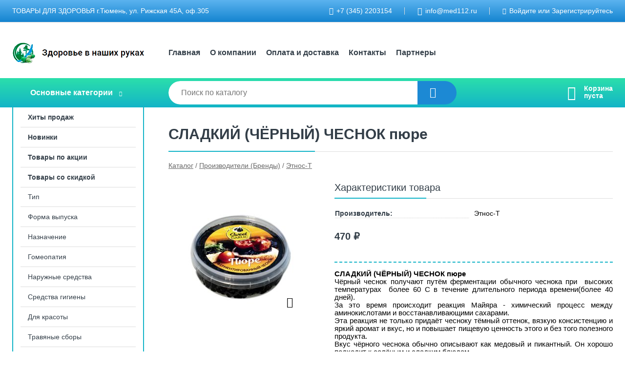

--- FILE ---
content_type: text/html; charset=utf-8
request_url: https://med112.ru/shop/goods/sladkiy_ch_rnyiy_chesnok_pyure-1139
body_size: 9163
content:
<!DOCTYPE html><!-- uniSiter platform | www.unisiter.ru / -->
<html lang="ru">
<head>
    <meta charset="utf-8"/>
<meta name="apple-mobile-web-app-capable" content="yes"/>
<meta name="viewport" content="width=device-width, initial-scale=1.0, maximum-scale=1.0, user-scalable=no"/>
<meta name="apple-mobile-web-app-status-bar-style" content="black"/>
<title>СЛАДКИЙ (ЧЁРНЫЙ) ЧЕСНОК пюре Этнос-Т &mdash; купить в Тюмени с доставкой по Росси, цена, фото — интернет-магазин &mdash; Здоровье в наших руках</title>
<meta name="description" content="СЛАДКИЙ (ЧЁРНЫЙ) ЧЕСНОК пюре можно купить в нашем интернет-магазине по выгодной цене 470 руб. Товары в наличии и под заказ."/>
<meta name="keywords" content="цена, фото, купить, Тюмень, Этнос-Т"/>
<link rel="shortcut icon" href="/favicon.ico" />
<link rel="canonical" href="https://med112.ru/shop/goods/sladkiy_ch_rnyiy_chesnok_pyure-1139" />

<!-- глобальный -->
<link rel="preload" as="style" onload="this.rel='stylesheet'" href="/engine/public/templates/default/skin/style.css?v23" />
<!-- глобальный -->
<link rel="preload" as="style" onload="this.rel='stylesheet'" href="/engine/public/templates/t-electro/skin/style.css?v23" />

<link rel="preload" as="style" onload="this.rel='stylesheet'" href="/kernel/css/style.css?v4" media="all"/>
<link rel="preload" as="style" onload="this.rel='stylesheet'" href="/kernel/css/mobile.css?v4" media="all"/>

<script type="text/javascript" src="/kernel/js/jquery.js" ></script>
<script type="text/javascript" src="/engine/public/templates/default/skin/script.js?v9" ></script>
<script type="text/javascript" src="/engine/public/templates/default/skin/iframe.js?v2" ></script>
<script type="text/javascript" src="/engine/public/templates/default/skin/jquery.maskedinput.js" ></script>
<script async type="text/javascript" src="/engine/public/templates/default/skin/mobile.js?v13"></script>
<link rel="stylesheet" type="text/css" href="/shop_current/style.css?v4" />
	<link rel="stylesheet" type="text/css" href="/kernel/forms.css" />
	<script src="/shop_current/shop.js?v4"></script>
	<meta property="og:type" content="website" />
	<meta property="og:url" content="https://med112.ru/shop/goods/sladkiy_ch_rnyiy_chesnok_pyure-1139" />
	<meta property="og:title" content="СЛАДКИЙ (ЧЁРНЫЙ) ЧЕСНОК пюре" />
	<meta property="og:image" content="https://med112.ru/uploaded/images/shop/goods/1139.jpg" />
	<script type="text/javascript" src="/engine/public/templates/default/panel/oneClickBuy.js"></script>




<script defer src="/engine/public/templates/default/slick/slick.min.js"></script>
<script defer src="/engine/public/templates/default/slick/left_init.js"></script>
<link href="/engine/public/templates/default/slick/slick-theme.css" type="text/css" rel="stylesheet" />
<link href="/engine/public/templates/default/slick/slick.css" type="text/css" rel="stylesheet" />

<!--
<script async type="text/javascript" src="/engine/public/templates/default/orders/storeControl.js?v2"></script>
-->






</head>
<body>
<div id="wrapper">

    <header itemscope itemtype="https://schema.org/WPHeader">
    <div class="top">
    <div class="container">
        <div class="container">
                        <p>ТОВАРЫ ДЛЯ ЗДОРОВЬЯ                                                 г.Тюмень, ул. Рижская 45А, оф.305</p>
                        <ul class="about">
                                <li class="phone"><a href="tel: +73452203154">+7 (345) 2203154</a></li>
                                                                <li class="mail"><a href="mailto:info@med112.ru">info@med112.ru</a></li>
                            </ul>
            <nav class="user">
                <ul>
    <li class="phone"><a href="tel:+73452203154">+7 (345) 2203154</a></li>
    <li class="mail"><a href="mailto:info@med112.ru">info@med112.ru</a></li>
    <li><a class="login" href="/user/auth/">Войдите</a> или  <a href="/user/register/">Зарегистрируйтесь</a></li>
</ul>
            </nav>
        </div>
    </div>
</div>    <div class="fixed-header">
        <div class="container">
    <div class="container container-header">
        <a class="logo" href="/"></a>
        <!--noindex-->
        





<nav class="main" itemscope="" itemtype="https://schema.org/SiteNavigationElement">
    <ul>
                


<li class=" ">
    
        
    <a href="/"  itemprop="url" >Главная</a>
    
    </li>


                


<li class=" ">
    
        
    <a href="/pages/about/"  itemprop="url" >О компании</a>
    
    </li>


                


<li class=" ">
    
        
    <a href="/pages/oplata-dostavka/"  itemprop="url" >Оплата и доставка</a>
    
    </li>


                


<li class=" ">
    
        
    <a href="/pages/contacts/"  itemprop="url" >Контакты</a>
    
    </li>


                


<li class=" ">
    
        
    <a href="/pages/suppliers/"  itemprop="url" >Партнеры</a>
    
    </li>


            </ul>
</nav>


        <!--/noindex-->
    </div>
</div>        <div class="bottom">
    <div class="container">
        <div class="container">
            <div class="catalog_wrapper">
                <a href="/shop/category/">Основные категории</a>
            </div>
            <div class="search">
                <form action="/shop/" method="get">
                    <div class="input">
                        <input type="text" name="search" placeholder="Поиск по каталогу" spellcheck="false"
                               autocomplete="off" value=""
                               id="search_form_input"/>
                    </div>
                    <label><input type="submit" value="" title="Искать"></label>
                </form>
                <div id="search_hints"></div>
            </div>
            
            
                        <div id="cart">
                <div class="cartEmpty_m">Корзина<br/>пуста</div>
            </div>
                    </div>
    </div>
</div>    </div>
</header>
    <div class="header_lines" ></div>

    <section id="content"  class="has_left_col">
        <div class="container">
            <div class="container" itemscope itemtype="http://schema.org/Product">
                <div class="left_col"><nav id="main_catalog">
    





<nav class="main" itemscope="" itemtype="https://schema.org/SiteNavigationElement">
    <ul>
                


<li class=" ">
    
        
    <a href="/shop/?attribute=hit_of_sales"  itemprop="url" >Хиты продаж</a>
    
    </li>


                


<li class=" ">
    
        
    <a href="/shop/?attribute=new"  itemprop="url" >Новинки</a>
    
    </li>


                


<li class=" ">
    
        
    <a href="/shop/?attribute=sale"  itemprop="url" >Товары по акции</a>
    
    </li>


                


<li class=" ">
    
        
    <a href="/shop/?attribute=discount"  itemprop="url" >Товары со скидкой</a>
    
    </li>


            </ul>
</nav>

    
		<ul>
			<li class="">
			<a href="/shop/tip/">Тип</a>
			</li>
			<li class="">
			<a href="/shop/forma-vipuska/">Форма выпуска</a>
			</li>
			<li class="">
			<a href="/shop/badyi/">Назначение</a>
			</li>
			<li class="">
			<a href="/shop/gomeopatiya/">Гомеопатия</a>
			</li>
			<li class="">
			<a href="/shop/naruzhnie-sredstva/">Наружные средства</a>
			</li>
			<li class="">
			<a href="/shop/sredstva-gigieni/">Средства гигиены</a>
			</li>
			<li class="">
			<a href="/shop/dlya-krasoti/">Для красоты</a>
			</li>
			<li class="">
			<a href="/shop/travyanie-sbori/">Травяные сборы</a>
			</li>
			<li class="">
			<a href="/shop/zdorovoe_pitanie/">Здоровое питание</a>
			</li>
			<li class="">
			<a href="/shop/applikatori-i-massazheri/">Аппликаторы и массажеры</a>
			</li>
			<li class="">
			<a href="/shop/nastoiki/">Настойки</a>
			</li>
			<li class="">
			<a href="/shop/sportivnoe-pitanie/">Спортивное питание</a>
			</li>
			<li class="">
			<a href="/shop/svechi/">Свечи, Суппозитории</a>
			</li>
			<li class="">
			<a href="/shop/medtehnika_dlya_doma/">Домашняя аптечка</a>
			</li>
			<li class="">
			<a href="/shop/tovari-dlya-doma/">Товары для дома</a>
			</li>
			<li class="">
			<a href="/shop/meditsinskoe_oborudovanie/">Медицинское оборудование и расходные материалы</a>
			</li>
			<li class="">
			<a href="/shop/dlya-sada-i-ogoroda/">Для сада и огорода</a>
			</li>
			<li class="">
			<a href="/shop/ozdorovitelnie-programmi/">Оздоровительные программы</a>
			</li>
			<li class="show sub top">
			<a href="/shop/proizvoditeli-brendi/">Производители (Бренды)</a>
		<ul>
			<li class="">
			<a href="/shop/ed_meditsin_npp_laboratoriya_krasotyi_i_zdorovya_argo_/">ЭД Медицин/НПП Лаборатория красоты и здоровья (Арго)</a>
			</li>
			<li class="">
			<a href="/shop/trace_minerals/">Trace Minerals</a>
			</li>
			<li class="">
			<a href="/shop/npf_argenta/">НПФ Аргента</a>
			</li>
			<li class="">
			<a href="/shop/ad-medicine-llc/">AD MEDICINE LLC (Арго)</a>
			</li>
			<li class="">
			<a href="/shop/cleanis/">Cleanis</a>
			</li>
			<li class="">
			<a href="/shop/azri/">АЗРИ</a>
			</li>
			<li class="">
			<a href="/shop/altai-seligor/">Алтай Селигор</a>
			</li>
			<li class="">
			<a href="/shop/altom-konsult/">Алтом-Консульт (Арго)</a>
			</li>
			<li class="">
			<a href="/shop/altfarm/">Альтфарм</a>
			</li>
			<li class="">
			<a href="/shop/amrus-enterpraizis-ltd/">Амрус Энтерпрайзис ЛТД</a>
			</li>
			<li class="">
			<a href="/shop/andatel/">Андатэль</a>
			</li>
			<li class="">
			<a href="/shop/apifarm/">Апифарм (Арго)</a>
			</li>
			<li class="">
			<a href="/shop/argo-em-1/">Арго ЭМ-1 (Арго)</a>
			</li>
			<li class="">
			<a href="/shop/biaks/">Биакс (Арго)</a>
			</li>
			<li class="">
			<a href="/shop/biokodeks/">Биокодекс</a>
			</li>
			<li class="">
			<a href="/shop/biolit-2/">Биолит</a>
			</li>
			<li class="">
			<a href="/shop/biolit-argo/">Биолит</a>
			</li>
			<li class="">
			<a href="/shop/biosensor-an/">Биосенсор АН</a>
			</li>
			<li class="">
			<a href="/shop/bifilyuks/">Бифилюкс</a>
			</li>
			<li class="">
			<a href="/shop/buaron/">Буарон</a>
			</li>
			<li class="">
			<a href="/shop/vektorpro-2/">ВекторПро</a>
			</li>
			<li class="">
			<a href="/shop/vektorpro/">ВекторПро (Арго)</a>
			</li>
			<li class="">
			<a href="/shop/vektoreko/">ВекторЭко</a>
			</li>
			<li class="">
			<a href="/shop/vitaukt/">Витаукт</a>
			</li>
			<li class="">
			<a href="/shop/vpk/">ВПК (Арго)</a>
			</li>
			<li class="">
			<a href="/shop/geofarm/">Гомеофарм</a>
			</li>
			<li class="">
			<a href="/shop/gutta/">Гутта</a>
			</li>
			<li class="">
			<a href="/shop/delfa/">Дельфа (Арго)</a>
			</li>
			<li class="">
			<a href="/shop/dom-kedra/">Дом Кедра</a>
			</li>
			<li class="">
			<a href="/shop/don/">Дон (Арго)</a>
			</li>
			<li class="">
			<a href="/shop/zhiva/">Жива</a>
			</li>
			<li class="">
			<a href="/shop/innovatsionnie-tehnologii-zdorovya/">Инновационные технологии здоровья</a>
			</li>
			<li class="">
			<a href="/shop/intellekt-k/">Интеллект-К (Арго)</a>
			</li>
			<li class="">
			<a href="/shop/ip-bikova-t-n/">ИП Быкова Т.Н. (Арго)</a>
			</li>
			<li class="">
			<a href="/shop/legenda-sibiri/">Легенда Сибири</a>
			</li>
			<li class="">
			<a href="/shop/lekra-set/">Лекра-СЭТ</a>
			</li>
			<li class="">
			<a href="/shop/linteks/">Линтекс</a>
			</li>
			<li class="">
			<a href="/shop/lyapko/">Ляпко (Арго)</a>
			</li>
			<li class="">
			<a href="/shop/marianna/">Марианна (Арго)</a>
			</li>
			<li class="">
			<a href="/shop/nedra-sibiri/">Недра Сибири</a>
			</li>
			<li class="">
			<a href="/shop/nii-lop-i-nt/">НИИ ЛОП и НТ (Арго)</a>
			</li>
			<li class="">
			<a href="/shop/novosibirskii-institut-antioksidantov/">Новосибирский институт антиоксидантов</a>
			</li>
			<li class="">
			<a href="/shop/nov/">Новь (Арго)</a>
			</li>
			<li class="">
			<a href="/shop/nordik-natural-nordic-naturals/">Нордик Натурал (Nordic Naturals)</a>
			</li>
			<li class="">
			<a href="/shop/npo-biolyuks/">НПО Биолюкс (Грибная аптека)</a>
			</li>
			<li class="">
			<a href="/shop/npf-argenta/">НПФ  Аргента</a>
			</li>
			<li class="">
			<a href="/shop/nutrikea/">Нутрикеа (Арго)</a>
			</li>
			<li class="">
			<a href="/shop/nutrilo-gmbh-nutrilo-gmbh/">НУТРИЛО ГмбХ (NUTRILO GmbH)</a>
			</li>
			<li class="">
			<a href="/shop/ooo-mitk-m/">ООО МИТК-М</a>
			</li>
			<li class="">
			<a href="/shop/ooo-h-bio/">ООО Х-BIO</a>
			</li>
			<li class="">
			<a href="/shop/pankov-medservis/">Панков медсервис</a>
			</li>
			<li class="">
			<a href="/shop/pentalis/">Пенталис (Арго)</a>
			</li>
			<li class="">
			<a href="/shop/pole-zhizni-zemlya/">Поле жизни земля</a>
			</li>
			<li class="">
			<a href="/shop/printsero-p/">Принцеро-П (Арго)</a>
			</li>
			<li class="">
			<a href="/shop/prioritet/">Приоритет</a>
			</li>
			<li class="">
			<a href="/shop/salyus-haus-gmbh-salus-haus-gmbh/">Салюс-Хаус ГмбХ (SALUS Haus GmbH)</a>
			</li>
			<li class="">
			<a href="/shop/sanum-kelbek-gmbh/">САНУМ Кельбек ГмбХ</a>
			</li>
			<li class="">
			<a href="/shop/sashera-med/">Сашера Мед</a>
			</li>
			<li class="">
			<a href="/shop/sekreti-lan/">Секреты Лан</a>
			</li>
			<li class="">
			<a href="/shop/sibir-tseo/">Сибирь-Цео (Арго)</a>
			</li>
			<li class="">
			<a href="/shop/solgar/">Солгар</a>
			</li>
			<li class="">
			<a href="/shop/solnishko/">Солнышко</a>
			</li>
			<li class="">
			<a href="/shop/transformeishn-enzim-korporeishn/">Трансформейшн Энзим Корпорейшн</a>
			</li>
			<li class="">
			<a href="/shop/ferment/">Фермент</a>
			</li>
			<li class="">
			<a href="/shop/fitolain/">ФитоЛайн (Арго)</a>
			</li>
			<li class="">
			<a href="/shop/ed-meditsin/">ЭД Медицин/НПП Лаборатория красоты и здоровья (Арго) </a>
			</li>
			<li class="">
			<a href="/shop/ekotopiya/">Экотопия</a>
			</li>
			<li class="">
			<a href="/shop/elmet-spb/">Элмет-СПб</a>
			</li>
			<li class="">
			<a href="/shop/em-tsentr-shablina-p-a/">ЭМ-Центр Шаблина П.А. (Арго)</a>
			</li>
			<li class="">
			<a href="/shop/erel-frantsiya/">Эрэль (Франция)</a>
			</li>
			<li class="show current ">
			<a href="/shop/etnos-t/">Этнос-Т</a>
			</li>
			<li class="">
			<a href="/shop/yug/">Юг (Арго)</a>
			</li>
			<li class="">
			<a href="/shop/berrcom/">BERRCOM</a>
			</li>
			<li class="">
			<a href="/shop/aldim/">Алдим</a>
			</li>
			<li class="">
			<a href="/shop/kitai/">Китай</a>
			</li>
			<li class="">
			<a href="/shop/steklopribor/">Стеклоприбор</a>
			</li>
			<li class="">
			<a href="/shop/termopribor/">Термоприбор</a>
			</li>
			<li class="">
			<a href="/shop/farmprodukt/">Фармпродукт</a>
			</li>
			<li class="">
			<a href="/shop/feirheven-hels/">Фейрхевен Хелс</a>
			</li>
			<li class="">
			<a href="/shop/heel/">Хеель (Heel)</a>
			</li>
			<li class="">
			<a href="/shop/altaiskaya-kompaniya-medovii-krai/">Алтайская компания &quot;Медовый Край&quot;</a>
			</li>
			<li class="">
			<a href="/shop/natures-way/">Natures Way</a>
			</li>
			<li class="">
			<a href="/shop/little-doctor/">Little Doctor</a>
			</li>
			<li class="">
			<a href="/shop/promix-cosmetics-dieter-schulze/">Promix Cosmetics Dieter Schulze</a>
			</li>
			<li class="">
			<a href="/shop/ams-med/">АМС-Мед</a>
			</li>
			<li class="">
			<a href="/shop/ip-smilyanets-d-p/">ИП Смилянец Д.П.</a>
			</li>
			<li class="">
			<a href="/shop/arthur-andrew-medical/">Arthur Andrew Medical</a>
			</li>
			<li class="">
			<a href="/shop/bach/">Bach</a>
			</li>
			<li class="">
			<a href="/shop/biogaia/">BioGaia</a>
			</li>
			<li class="">
			<a href="/shop/california-gold-nutrition/">California Gold Nutrition</a>
			</li>
			<li class="">
			<a href="/shop/christopher-s-original-formulas/">Christopher s Original Formulas</a>
			</li>
			<li class="">
			<a href="/shop/doctor-s-best/">Doctor"s Best</a>
			</li>
			<li class="">
			<a href="/shop/eidon-mineral-supplements/">Eidon Mineral Supplements</a>
			</li>
			<li class="">
			<a href="/shop/enzymedica/">Enzymedica</a>
			</li>
			<li class="">
			<a href="/shop/fairhaven-health/">Fairhaven Health</a>
			</li>
			<li class="">
			<a href="/shop/falk-pharma/">FALK PHARMA</a>
			</li>
			<li class="">
			<a href="/shop/helixor/">Helixor</a>
			</li>
			<li class="">
			<a href="/shop/lake-avenue-nutrition/">Lake Avenue Nutrition</a>
			</li>
			<li class="">
			<a href="/shop/life-extension/">Life Extension</a>
			</li>
			<li class="">
			<a href="/shop/natural-factors/">Natural Factors</a>
			</li>
			<li class="">
			<a href="/shop/nature-s-truth/">Nature's Truth</a>
			</li>
			<li class="">
			<a href="/shop/naturesplus/">NaturesPlus</a>
			</li>
			<li class="">
			<a href="/shop/natures-way-2/">Natures Way</a>
			</li>
			<li class="">
			<a href="/shop/nordic-naturals/">Nordic Naturals</a>
			</li>
			<li class="">
			<a href="/shop/now-foods/">Now Foods</a>
			</li>
			<li class="">
			<a href="/shop/nutribiotic/">NutriBiotic</a>
			</li>
			<li class="">
			<a href="/shop/orzax-orzaks/">Orzax (Орзакс)</a>
			</li>
			<li class="">
			<a href="/shop/solaray/">Solaray</a>
			</li>
			<li class="">
			<a href="/shop/source-naturals/">Source Naturals</a>
			</li>
			<li class="">
			<a href="/shop/swanson/">Swanson</a>
			</li>
			<li class="">
			<a href="/shop/sunday-natural/">Sunday natural</a>
			</li>
			<li class="">
			<a href="/shop/thorne/">Thorne</a>
			</li>
			<li class="">
			<a href="/shop/trace-minerals/">Trace Minerals </a>
			</li>
			<li class="">
			<a href="/shop/world-organic/">World Organic</a>
			</li>
		</ul>
			</li>
		</ul></nav>


<section class="articles">
        <h4>Новости</h4>
    <ul class="news_list">

                                    
    <li >
                <a href="/news/bioklinzing_kompleks_vnov_v_prodaje_/" class="img" >
            <img class="lazyload" loading="lazy" src="/uploaded/images/news/16.jpg" alt="БиоКлинзинг Комплекс вновь в продаже!"/>
        </a>
                <a href="/news/bioklinzing_kompleks_vnov_v_prodaje_/" >

            
            <span>БиоКлинзинг Комплекс вновь в продаже!</span>

        </a>
    </li>
                                
    <li >
                <a href="/news/takae_nujnyie_euflorinyi/" class="img" >
            <img class="lazyload" loading="lazy" src="/uploaded/images/news/15.jpg" alt="Также нужные ЭУФЛОРИНы"/>
        </a>
                <a href="/news/takae_nujnyie_euflorinyi/" >

            
            <span>Также нужные ЭУФЛОРИНы</span>

        </a>
    </li>
                                
    <li >
                <a href="/news/goseopatiya_salyus_haus_gmbh_salus_haus_gmbh_/" class="img" >
            <img class="lazyload" loading="lazy" src="/uploaded/images/news/14.jpg" alt="Гомеопатия Санум ГмбХ (SANUM GmbH)"/>
        </a>
                <a href="/news/goseopatiya_salyus_haus_gmbh_salus_haus_gmbh_/" >

            
            <span>Гомеопатия Санум ГмбХ (SANUM GmbH)</span>

        </a>
    </li>
                                
    <li >
                <a href="/news/glaznyie_kapli_balzam_pankova/" class="img" >
            <img class="lazyload" loading="lazy" src="/uploaded/images/news/13.jpg" alt="Глазные капли БАЛЬЗАМ ПАНКОВА"/>
        </a>
                <a href="/news/glaznyie_kapli_balzam_pankova/" >

            
            <span>Глазные капли БАЛЬЗАМ ПАНКОВА</span>

        </a>
    </li>
                                
    <li >
                <a href="/news/prodlyaem_skidki/" class="img" >
            <img class="lazyload" loading="lazy" src="/uploaded/images/news/12.jpg" alt="Продлеваем скидки"/>
        </a>
                <a href="/news/prodlyaem_skidki/" >

            
            <span>Продлеваем скидки</span>

        </a>
    </li>
    </ul>    <a href="/news/" class="more">Читать все новости</a>
    </section>

<section class="articles">
        <h4>Полезные статьи</h4>
    <ul class="news_list">

                                    
    <li >
                <a href="/articles/podderjivaem_nervnuyu_sistemu/" class="img" >
            <img class="lazyload" loading="lazy" src="/uploaded/images/articles/6.jpg" alt="Поддерживаем нервную систему"/>
        </a>
                <a href="/articles/podderjivaem_nervnuyu_sistemu/" >

            
            <span>Поддерживаем нервную систему</span>

        </a>
    </li>
                                
    <li >
                <a href="/articles/lechenie_parazitarnyih_bolezney/" class="img" >
            <img class="lazyload" loading="lazy" src="/uploaded/images/articles/4.jpg" alt="Лечение паразитарных болезней"/>
        </a>
                <a href="/articles/lechenie_parazitarnyih_bolezney/" >

            
            <span>Лечение паразитарных болезней</span>

        </a>
    </li>
                                
    <li >
                <a href="/articles/lisichka_solnechnoe_lekarstvo/" class="img" >
            <img class="lazyload" loading="lazy" src="/uploaded/images/articles/3.jpg" alt="ЛИСИЧКА – солнечное лекарство"/>
        </a>
                <a href="/articles/lisichka_solnechnoe_lekarstvo/" >

            
            <span>ЛИСИЧКА – солнечное лекарство</span>

        </a>
    </li>
                                
    <li >
                <a href="/articles/chto_takoe_rtutnyiy_tonometr/" class="img" >
            <img class="lazyload" loading="lazy" src="/uploaded/images/articles/1.jpg" alt="Что такое ртутный тонометр"/>
        </a>
                <a href="/articles/chto_takoe_rtutnyiy_tonometr/" >

            
            <span>Что такое ртутный тонометр</span>

        </a>
    </li>
    </ul>    <a href="/articles/" class="more">Читать все статьи</a>
    </section></div><main><h1 itemprop="name">СЛАДКИЙ (ЧЁРНЫЙ) ЧЕСНОК пюре</h1>
         <div id="shop_goods">
             <div class="nav">
                 <p><span itemscope itemtype="http://schema.org/BreadcrumbList"><span itemprop="itemListElement" itemscope itemtype="https://schema.org/ListItem">
                        <a itemprop="item" title="Каталог"
                        href="/shop/category/"><span itemprop="name">Каталог</span></a>
                        <meta itemprop="position" content="1" />
                    </span> / <span itemprop="itemListElement" itemscope itemtype="https://schema.org/ListItem">
                                <a itemprop="item" title="Производители (Бренды)" href="/shop/proizvoditeli-brendi/">
                                <span itemprop="name">Производители (Бренды)</span></a>
                                <meta itemprop="position" content="2" />
                            </span> / <span itemprop="itemListElement" itemscope itemtype="https://schema.org/ListItem">
                                <a itemprop="item" title="Этнос-Т" href="/shop/etnos-t/">
                                <span itemprop="name">Этнос-Т</span></a>
                                <meta itemprop="position" content="3" />
                            </span></span></p>
             </div>
             
             <div class="goods-card">
                
            <div class="gallery">
                <div class="middle">
                    <img class="lazyload" src="/kernel/preview.php?file=shop/goods/1139-1.jpg&width=300&height=300&method=add" alt="СЛАДКИЙ (ЧЁРНЫЙ) ЧЕСНОК пюре" itemprop="image" id="current_img" 
                    data-lazyload-getGoodsGalleryNew="fancybox-open">
                    <div id="zoom" data-lazyload-getGoodsGalleryNew="fancybox-open"></div>
                    
                </div>
                <div class="small">
            <a class="fancybox" href="/uploaded/images/shop/goods/1139-1.jpg" rel="gallery-group" alt=""></a></div><div class="goods-gallery"><img class="lazyload"  alt="preview" src="/kernel/preview.php?file=shop/goods/1139-1.jpg&width=300&height=300&method=add" width="300" height="300" onclick="$.fancybox.open($('.fancybox'), {index : 0});"></div></div>
                
                
                <div class="right "><div class="features"><h4>Характеристики товара</h4><div class="item" itemprop="additionalProperty" itemscope itemtype="https://schema.org/PropertyValue">
                        <div class="title"><div><span itemprop="name">Производитель:</span></div></div>
                        <div class="values" data-desc-id="60" data-attr-var="brand"><span itemprop="brand" itemprop="value">Этнос-Т</span></div>
                    </div><div class="item"></div></div><input type="hidden" name="base_price" value="470.00" /><input type="hidden" name="discount_price" value="0" /><input type="hidden" name="action" value="buy" />
                <div class="price"
                itemprop="offers" itemscope itemtype="http://schema.org/Offer">
                    <meta name="priceCurrency" itemprop="priceCurrency" content="RUB" /><meta name="availability" itemprop="availability" content="https://schema.org/PreOrder" /><span class="old"></span><span class="strong" itemprop="price" content="470.00">
                        470
                    </span>
                    <span class="currency">₽</span>
                </div><div class="buttons hidden">
                    <form class="forms" action="./ajax_buy.php" method="post" data-form-name="AddToCart"><input type="hidden" name="goods_id" value="1140" />
                        <input type="hidden" name="action" value="buy" />
                        <input type="hidden" name="store" value="0" />
                        <input type="hidden" name="multiple" value="1" />
                        <input type="hidden" name="min" value="0" />
                        <div class="qt">
                            <a class="decr"  data-goodsConfig-goodsBuyBtn="Купить" href="#">–</a>
                            <input type="text" name="qt" value="1"  maxlength="8" pattern="[0-9]+([\.,][0-9]+)?" />
                            <a class="incr" data-goodsConfig-goodsBuyBtn="Купить" href="#" >+</a>
                        </div>
                        <div id="buy_btn_cont">
                            <input type="submit" value="Купить"/>
                        </div></form></div><div id="goods_desc"><ul class="tabs hidden"><li class="nav-0 current">Описание</li></ul><div class="content tab-0 current" itemprop="description"><div><span style="font-size:11pt"><span style="line-height:normal"><span style="font-family:Calibri,sans-serif"><b>СЛАДКИЙ (ЧЁРНЫЙ) ЧЕСНОК пюре</b></span></span></span></div> <div><span style="font-size:11pt"><span style="line-height:normal"><span style="font-family:Calibri,sans-serif">Чёрный чеснок получают путём ферментации обычного чеснока при  высоких температурах  более 60 С в течение длительного периода времени(более 40 дней).</span></span></span></div> <div><span style="font-size:11pt"><span style="line-height:normal"><span style="font-family:Calibri,sans-serif">За это время происходит реакция Майяра - химический процесс между аминокислотами и восстанавливающими сахарами.</span></span></span></div> <div><span style="font-size:11pt"><span style="line-height:normal"><span style="font-family:Calibri,sans-serif">Эта реакция не только придаёт чесноку тёмный оттенок, вязкую консистенцию и яркий аромат и вкус, но и повышает пищевую ценность этого и без того полезного продукта.</span></span></span></div> <div><span style="font-size:11pt"><span style="line-height:normal"><span style="font-family:Calibri,sans-serif">Вкус чёрного чеснока обычно описывают как медовый и пикантный. Он хорошо подходит к солёным и сладким блюдам.</span></span></span></div> <div><span style="font-size:11pt"><span style="line-height:normal"><span style="font-family:Calibri,sans-serif">Чёрный чеснок можно использовать везде: от мяса до десертов.</span></span></span></div> <div><span style="font-size:11pt"><span style="line-height:normal"><span style="font-family:Calibri,sans-serif"><b>ПРЕИМУЩЕСТВА:</b> 100% натуральный, здоровый продукт.</span></span></span></div> <div><span style="font-size:11pt"><span style="line-height:normal"><span style="font-family:Calibri,sans-serif">                                  100% органический. Нет клейковины</span></span></span></div> <div><span style="font-size:11pt"><span style="line-height:normal"><span style="font-family:Calibri,sans-serif">                                  Нет консервантов и красителей</span></span></span></div> <div><span style="font-size:11pt"><span style="line-height:normal"><span style="font-family:Calibri,sans-serif"><b>СОСТАВ:</b> ферментированный чеснок</span></span></span></div> <div><span style="font-size:11pt"><span style="line-height:normal"><span style="font-family:Calibri,sans-serif"><b>РЕКОМЕНДАЦИИ ПО ПРИМЕНЕНИЮ</b>: 1/2 чайной ложки во время приема пищи 1 раз в день.</span></span></span></div> <div><span style="font-size:11pt"><span style="line-height:normal"><span style="font-family:Calibri,sans-serif"><b>СВОЙСТВА И ПОЛЬЗА</b>:</span></span></span></div> <div><span style="font-size:11pt"><span style="line-height:normal"><span style="font-family:Calibri,sans-serif">•             Стимулирует иммунную систему организма</span></span></span></div> <div><span style="font-size:11pt"><span style="line-height:normal"><span style="font-family:Calibri,sans-serif">•             Является сильнейшим антиоксидантом</span></span></span></div> <div><span style="font-size:11pt"><span style="line-height:normal"><span style="font-family:Calibri,sans-serif">•             Является натуральным антибиотиком</span></span></span></div> <div><span style="font-size:11pt"><span style="line-height:normal"><span style="font-family:Calibri,sans-serif">•             Вызывает омолаживающий эффект, работая как «элексир молодости»</span></span></span></div> <div><span style="font-size:11pt"><span style="line-height:normal"><span style="font-family:Calibri,sans-serif">•             Содержатся необходимые человеку микроэлементы: железо, калий, магний, натрий, фосфор, хлор, йод, кобальт, марганец, медь, цинк.</span></span></span></div> <div><span style="font-size:11pt"><span style="line-height:normal"><span style="font-family:Calibri,sans-serif"><b>Противопоказания</b>: Индивидуальная непереносимость.</span></span></span></div> <div><span style="font-size:11pt"><span style="line-height:normal"><span style="font-family:Calibri,sans-serif"><b>Энергетическая ценность</b> на 100 гр. продукта: 174 кКал</span></span></span></div> <div><span style="font-size:11pt"><span style="line-height:normal"><span style="font-family:Calibri,sans-serif">Белки: 17%, по весу – 6,5 г.</span></span></span></div> <div><span style="font-size:11pt"><span style="line-height:normal"><span style="font-family:Calibri,sans-serif">Жиры: 3%, по весу – 0,5 г.</span></span></span></div> <div><span style="font-size:11pt"><span style="line-height:normal"><span style="font-family:Calibri,sans-serif">Углеводы: 80%, по весу – 29,9 г.</span></span></span></div> <div><span style="font-size:11pt"><span style="line-height:normal"><span style="font-family:Calibri,sans-serif">Форма выпуска Пюре в упаковке 150 гр.</span></span></span></div> <p> </p></div></div></div></div>
             </div></main>            </div>
        </div>
        <div class="container clear">
            <div class="container">
                
            </div>
        </div>
    </section>
</div>
<footer itemscope itemtype="https://schema.org/WPFooter">
    <div class="container">
        <div class="container">
            <!-- подключаем форму подписки -->
            <div class="subscription">
                <div class="title">
    Подпишитесь на рассылку
    <span>...и будьте в курсе акций и спецпредложений</span>
</div>
<div class="form_wrapper">
    <form class="subscribe" action="" method="post" onsubmit="ProductionSubscribe(this); return false;">
        <input type="hidden" name="type" value="subscribe">
        <div class="input">
            <input type="email" name="mail" placeholder="Укажите E-mail" spellcheck="false"
                   autocomplete="off" value=""/>
        </div>
        <input type="submit" onclick="ym(86755466, 'reachGoal', 'mailing'); return true;" value="Подписаться"/>
            </form>
    <p class="agreement hidden">
        Отправляя форму, вы даете согласие
        на&nbsp;<a target="_blank" href="/pages/agreement/">обработку персональных данных.</a>
    </p>
</div>
            </div>

            <!-- выводим краткое описание -->
            
            <ul class="contacts ">
    <li class="title">Контакты</li>
    <li class="address"><span> г. Тюмень, ул. Рижская 45а, офис 305</span></li>
        <li class="phone"><a href="tel:+73452203154">+7 (345) 2203154</a></li>
                <li class="mail"><a href="mailto:info@med112.ru">info@med112.ru</a></li>
    </ul>            





<nav class="main" itemscope="" itemtype="https://schema.org/SiteNavigationElement">
    <ul>
                


<li class="sub ">
        <span 

>Информация </span>
    
        <ul>
                


<li class=" ">
    
        
    <a href="/pages/about/"  itemprop="url" >О компании</a>
    
    </li>


                


<li class=" ">
    
        
    <a href="/pages/oplata-dostavka/"  itemprop="url" >Оплата и доставка</a>
    
    </li>


                


<li class=" ">
    
        
    <a href="/pages/guarantees-and-ereturns/"  itemprop="url" >Гарантии и возврат</a>
    
    </li>


                


<li class=" ">
    
        
    <a href="/pages/help/"  itemprop="url" >Как сделать заказ</a>
    
    </li>


                


<li class=" ">
    
        
    <a href="/news/"  itemprop="url" >Статьи</a>
    
    </li>


            </ul>
    </li>


                


<li class="sub ">
        <span 
    class="empty"

>  </span>
    
        <ul>
                


<li class=" ">
    
        
    <a href="/pages/suppliers/"  itemprop="url" >Партнеры</a>
    
    </li>


            </ul>
    </li>


                


<li class="sub ">
        <span 

>Документы </span>
    
        <ul>
                


<li class=" ">
    
        
    <a href="/pages/requisites/"  itemprop="url" >Реквизиты</a>
    
    </li>


                


<li class=" ">
    
        
    <a href="/pages/agreement/"  itemprop="url" >Обработка персональных данных</a>
    
    </li>


                


<li class=" ">
    
        
    <a href="/pages/privacy-policy/"  itemprop="url" >Политика конфиденциальности</a>
    
    </li>


            </ul>
    </li>


            </ul>
</nav>


            <ul class="social">
        <li class="ig"><a target="_blank" href="https://www.instagram.com/med112.ru/">Instagram</a></li>
    </ul>        </div>
    </div>
    <div class="bottom">
    <div class="on_top ontop" title="Наверх"></div>
    <div class="container">
        <div class="container">
            <div class="ways_to_pay" title="Принимаем к оплате карты Visa, Mastercard и МИР">
                Принимаем к&nbsp;оплате
            </div>
            <!---->
            <div class="copyright">
                <meta itemprop="copyrightHolder" content="Здоровье в наших руках">
                <meta itemprop="copyrightYear" content="2026">
                2013–2026 &copy; «Здоровье в наших руках» — Все права защищены.
            </div>
                        <div class="unisiter">
                Платформа <a href="https://unisiter.ru/" target="_blank">uniSiter</a>
            </div>
                    </div>
    </div>
</div></footer>
<script type="application/ld+json">
    {
        "@context": "https://schema.org",
        "url": "https://med112.ru/",
            "@type": "SearchAction",
            "target": {
                "@type":"EntryPoint",
                "urlTemplate": "https://med112.ru/shop/?search="
            },
            "query-input": "required name=search"
    }
</script>
<!--noindex-->
<div class="script_time">0.14 с</div>
<!--/noindex-->
</body>
</html>